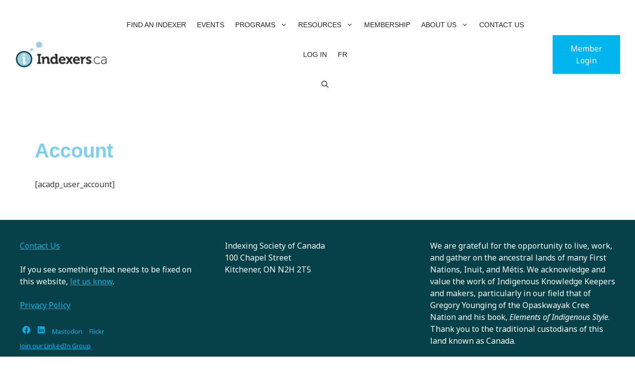

--- FILE ---
content_type: text/html; charset=UTF-8
request_url: https://indexers.ca/classifieds-directory-pages/account/
body_size: 13386
content:
<!DOCTYPE html>
<html dir="ltr" lang="en-US" prefix="og: https://ogp.me/ns#">
<head>
	<meta charset="UTF-8">
	<title>Account - Indexers.ca</title>

		<!-- All in One SEO 4.9.3 - aioseo.com -->
	<meta name="description" content="[acadp_user_account]" />
	<meta name="robots" content="max-image-preview:large" />
	<link rel="canonical" href="https://indexers.ca/classifieds-directory-pages/account/" />
	<meta name="generator" content="All in One SEO (AIOSEO) 4.9.3" />
		<meta property="og:locale" content="en_US" />
		<meta property="og:site_name" content="Indexers.ca - The professional society of indexers in Canada since 1977" />
		<meta property="og:type" content="article" />
		<meta property="og:title" content="Account - Indexers.ca" />
		<meta property="og:description" content="[acadp_user_account]" />
		<meta property="og:url" content="https://indexers.ca/classifieds-directory-pages/account/" />
		<meta property="og:image" content="https://indexers.ca/wp-content/uploads/2017/07/login-logo-e1689775645859.png" />
		<meta property="og:image:secure_url" content="https://indexers.ca/wp-content/uploads/2017/07/login-logo-e1689775645859.png" />
		<meta property="article:published_time" content="2017-07-03T16:16:05+00:00" />
		<meta property="article:modified_time" content="2023-01-27T16:26:37+00:00" />
		<meta property="article:publisher" content="https://www.facebook.com/indexingsocietyofcanada" />
		<meta name="twitter:card" content="summary_large_image" />
		<meta name="twitter:site" content="@indexerscanada" />
		<meta name="twitter:title" content="Account - Indexers.ca" />
		<meta name="twitter:description" content="[acadp_user_account]" />
		<meta name="twitter:creator" content="@indexerscanada" />
		<meta name="twitter:image" content="https://indexers.ca/wp-content/uploads/2017/07/login-logo-e1689775645859.png" />
		<script type="application/ld+json" class="aioseo-schema">
			{"@context":"https:\/\/schema.org","@graph":[{"@type":"BreadcrumbList","@id":"https:\/\/indexers.ca\/classifieds-directory-pages\/account\/#breadcrumblist","itemListElement":[{"@type":"ListItem","@id":"https:\/\/indexers.ca#listItem","position":1,"name":"Home","item":"https:\/\/indexers.ca","nextItem":{"@type":"ListItem","@id":"https:\/\/indexers.ca\/classifieds-directory-pages\/#listItem","name":"Classifieds &#038; Directory pages"}},{"@type":"ListItem","@id":"https:\/\/indexers.ca\/classifieds-directory-pages\/#listItem","position":2,"name":"Classifieds &#038; Directory pages","item":"https:\/\/indexers.ca\/classifieds-directory-pages\/","nextItem":{"@type":"ListItem","@id":"https:\/\/indexers.ca\/classifieds-directory-pages\/account\/#listItem","name":"Account"},"previousItem":{"@type":"ListItem","@id":"https:\/\/indexers.ca#listItem","name":"Home"}},{"@type":"ListItem","@id":"https:\/\/indexers.ca\/classifieds-directory-pages\/account\/#listItem","position":3,"name":"Account","previousItem":{"@type":"ListItem","@id":"https:\/\/indexers.ca\/classifieds-directory-pages\/#listItem","name":"Classifieds &#038; Directory pages"}}]},{"@type":"Organization","@id":"https:\/\/indexers.ca\/#organization","name":"Indexers.ca","description":"The professional society of indexers in Canada since 1977","url":"https:\/\/indexers.ca\/","logo":{"@type":"ImageObject","url":"https:\/\/indexers.ca\/wp-content\/uploads\/2017\/07\/login-logo-e1689775645859.png","@id":"https:\/\/indexers.ca\/classifieds-directory-pages\/account\/#organizationLogo","width":206,"height":60},"image":{"@id":"https:\/\/indexers.ca\/classifieds-directory-pages\/account\/#organizationLogo"},"sameAs":["https:\/\/www.facebook.com\/indexingsocietyofcanada","https:\/\/twitter.com\/indexerscanada","https:\/\/www.linkedin.com\/company\/indexing-society-of-canada-isc-sci","https:\/\/en.wikipedia.org\/wiki\/Indexing_Society_of_Canada"]},{"@type":"WebPage","@id":"https:\/\/indexers.ca\/classifieds-directory-pages\/account\/#webpage","url":"https:\/\/indexers.ca\/classifieds-directory-pages\/account\/","name":"Account - Indexers.ca","description":"[acadp_user_account]","inLanguage":"en-US","isPartOf":{"@id":"https:\/\/indexers.ca\/#website"},"breadcrumb":{"@id":"https:\/\/indexers.ca\/classifieds-directory-pages\/account\/#breadcrumblist"},"datePublished":"2017-07-03T12:16:05-04:00","dateModified":"2023-01-27T11:26:37-05:00"},{"@type":"WebSite","@id":"https:\/\/indexers.ca\/#website","url":"https:\/\/indexers.ca\/","name":"Indexers.ca","description":"The professional society of indexers in Canada since 1977","inLanguage":"en-US","publisher":{"@id":"https:\/\/indexers.ca\/#organization"}}]}
		</script>
		<!-- All in One SEO -->

<meta name="viewport" content="width=device-width, initial-scale=1"><link rel='dns-prefetch' href='//js.stripe.com' />
<link href='https://fonts.gstatic.com' crossorigin rel='preconnect' />
<link href='https://fonts.googleapis.com' crossorigin rel='preconnect' />
<link rel="alternate" type="application/rss+xml" title="Indexers.ca &raquo; Feed" href="https://indexers.ca/feed/" />
<link rel="alternate" type="application/rss+xml" title="Indexers.ca &raquo; Comments Feed" href="https://indexers.ca/comments/feed/" />
<link rel="alternate" type="text/calendar" title="Indexers.ca &raquo; iCal Feed" href="https://indexers.ca/events/?ical=1" />
<link rel="alternate" title="oEmbed (JSON)" type="application/json+oembed" href="https://indexers.ca/wp-json/oembed/1.0/embed?url=https%3A%2F%2Findexers.ca%2Fclassifieds-directory-pages%2Faccount%2F&#038;lang=en" />
<link rel="alternate" title="oEmbed (XML)" type="text/xml+oembed" href="https://indexers.ca/wp-json/oembed/1.0/embed?url=https%3A%2F%2Findexers.ca%2Fclassifieds-directory-pages%2Faccount%2F&#038;format=xml&#038;lang=en" />
<style id='wp-img-auto-sizes-contain-inline-css'>
img:is([sizes=auto i],[sizes^="auto," i]){contain-intrinsic-size:3000px 1500px}
/*# sourceURL=wp-img-auto-sizes-contain-inline-css */
</style>
<style id='wp-emoji-styles-inline-css'>

	img.wp-smiley, img.emoji {
		display: inline !important;
		border: none !important;
		box-shadow: none !important;
		height: 1em !important;
		width: 1em !important;
		margin: 0 0.07em !important;
		vertical-align: -0.1em !important;
		background: none !important;
		padding: 0 !important;
	}
/*# sourceURL=wp-emoji-styles-inline-css */
</style>
<link rel='stylesheet' id='wp-block-library-css' href='https://indexers.ca/wp-includes/css/dist/block-library/style.min.css?ver=6.9' media='all' />
<style id='wp-block-paragraph-inline-css'>
.is-small-text{font-size:.875em}.is-regular-text{font-size:1em}.is-large-text{font-size:2.25em}.is-larger-text{font-size:3em}.has-drop-cap:not(:focus):first-letter{float:left;font-size:8.4em;font-style:normal;font-weight:100;line-height:.68;margin:.05em .1em 0 0;text-transform:uppercase}body.rtl .has-drop-cap:not(:focus):first-letter{float:none;margin-left:.1em}p.has-drop-cap.has-background{overflow:hidden}:root :where(p.has-background){padding:1.25em 2.375em}:where(p.has-text-color:not(.has-link-color)) a{color:inherit}p.has-text-align-left[style*="writing-mode:vertical-lr"],p.has-text-align-right[style*="writing-mode:vertical-rl"]{rotate:180deg}
/*# sourceURL=https://indexers.ca/wp-includes/blocks/paragraph/style.min.css */
</style>
<style id='global-styles-inline-css'>
:root{--wp--preset--aspect-ratio--square: 1;--wp--preset--aspect-ratio--4-3: 4/3;--wp--preset--aspect-ratio--3-4: 3/4;--wp--preset--aspect-ratio--3-2: 3/2;--wp--preset--aspect-ratio--2-3: 2/3;--wp--preset--aspect-ratio--16-9: 16/9;--wp--preset--aspect-ratio--9-16: 9/16;--wp--preset--color--black: #000000;--wp--preset--color--cyan-bluish-gray: #abb8c3;--wp--preset--color--white: #ffffff;--wp--preset--color--pale-pink: #f78da7;--wp--preset--color--vivid-red: #cf2e2e;--wp--preset--color--luminous-vivid-orange: #ff6900;--wp--preset--color--luminous-vivid-amber: #fcb900;--wp--preset--color--light-green-cyan: #7bdcb5;--wp--preset--color--vivid-green-cyan: #00d084;--wp--preset--color--pale-cyan-blue: #8ed1fc;--wp--preset--color--vivid-cyan-blue: #0693e3;--wp--preset--color--vivid-purple: #9b51e0;--wp--preset--color--contrast: var(--contrast);--wp--preset--color--contrast-2: var(--contrast-2);--wp--preset--color--contrast-3: var(--contrast-3);--wp--preset--color--base: var(--base);--wp--preset--color--base-2: var(--base-2);--wp--preset--color--base-3: var(--base-3);--wp--preset--color--accent: var(--accent);--wp--preset--color--global-color-8: var(--global-color-8);--wp--preset--gradient--vivid-cyan-blue-to-vivid-purple: linear-gradient(135deg,rgb(6,147,227) 0%,rgb(155,81,224) 100%);--wp--preset--gradient--light-green-cyan-to-vivid-green-cyan: linear-gradient(135deg,rgb(122,220,180) 0%,rgb(0,208,130) 100%);--wp--preset--gradient--luminous-vivid-amber-to-luminous-vivid-orange: linear-gradient(135deg,rgb(252,185,0) 0%,rgb(255,105,0) 100%);--wp--preset--gradient--luminous-vivid-orange-to-vivid-red: linear-gradient(135deg,rgb(255,105,0) 0%,rgb(207,46,46) 100%);--wp--preset--gradient--very-light-gray-to-cyan-bluish-gray: linear-gradient(135deg,rgb(238,238,238) 0%,rgb(169,184,195) 100%);--wp--preset--gradient--cool-to-warm-spectrum: linear-gradient(135deg,rgb(74,234,220) 0%,rgb(151,120,209) 20%,rgb(207,42,186) 40%,rgb(238,44,130) 60%,rgb(251,105,98) 80%,rgb(254,248,76) 100%);--wp--preset--gradient--blush-light-purple: linear-gradient(135deg,rgb(255,206,236) 0%,rgb(152,150,240) 100%);--wp--preset--gradient--blush-bordeaux: linear-gradient(135deg,rgb(254,205,165) 0%,rgb(254,45,45) 50%,rgb(107,0,62) 100%);--wp--preset--gradient--luminous-dusk: linear-gradient(135deg,rgb(255,203,112) 0%,rgb(199,81,192) 50%,rgb(65,88,208) 100%);--wp--preset--gradient--pale-ocean: linear-gradient(135deg,rgb(255,245,203) 0%,rgb(182,227,212) 50%,rgb(51,167,181) 100%);--wp--preset--gradient--electric-grass: linear-gradient(135deg,rgb(202,248,128) 0%,rgb(113,206,126) 100%);--wp--preset--gradient--midnight: linear-gradient(135deg,rgb(2,3,129) 0%,rgb(40,116,252) 100%);--wp--preset--font-size--small: 13px;--wp--preset--font-size--medium: 20px;--wp--preset--font-size--large: 36px;--wp--preset--font-size--x-large: 42px;--wp--preset--spacing--20: 0.44rem;--wp--preset--spacing--30: 0.67rem;--wp--preset--spacing--40: 1rem;--wp--preset--spacing--50: 1.5rem;--wp--preset--spacing--60: 2.25rem;--wp--preset--spacing--70: 3.38rem;--wp--preset--spacing--80: 5.06rem;--wp--preset--shadow--natural: 6px 6px 9px rgba(0, 0, 0, 0.2);--wp--preset--shadow--deep: 12px 12px 50px rgba(0, 0, 0, 0.4);--wp--preset--shadow--sharp: 6px 6px 0px rgba(0, 0, 0, 0.2);--wp--preset--shadow--outlined: 6px 6px 0px -3px rgb(255, 255, 255), 6px 6px rgb(0, 0, 0);--wp--preset--shadow--crisp: 6px 6px 0px rgb(0, 0, 0);}:where(.is-layout-flex){gap: 0.5em;}:where(.is-layout-grid){gap: 0.5em;}body .is-layout-flex{display: flex;}.is-layout-flex{flex-wrap: wrap;align-items: center;}.is-layout-flex > :is(*, div){margin: 0;}body .is-layout-grid{display: grid;}.is-layout-grid > :is(*, div){margin: 0;}:where(.wp-block-columns.is-layout-flex){gap: 2em;}:where(.wp-block-columns.is-layout-grid){gap: 2em;}:where(.wp-block-post-template.is-layout-flex){gap: 1.25em;}:where(.wp-block-post-template.is-layout-grid){gap: 1.25em;}.has-black-color{color: var(--wp--preset--color--black) !important;}.has-cyan-bluish-gray-color{color: var(--wp--preset--color--cyan-bluish-gray) !important;}.has-white-color{color: var(--wp--preset--color--white) !important;}.has-pale-pink-color{color: var(--wp--preset--color--pale-pink) !important;}.has-vivid-red-color{color: var(--wp--preset--color--vivid-red) !important;}.has-luminous-vivid-orange-color{color: var(--wp--preset--color--luminous-vivid-orange) !important;}.has-luminous-vivid-amber-color{color: var(--wp--preset--color--luminous-vivid-amber) !important;}.has-light-green-cyan-color{color: var(--wp--preset--color--light-green-cyan) !important;}.has-vivid-green-cyan-color{color: var(--wp--preset--color--vivid-green-cyan) !important;}.has-pale-cyan-blue-color{color: var(--wp--preset--color--pale-cyan-blue) !important;}.has-vivid-cyan-blue-color{color: var(--wp--preset--color--vivid-cyan-blue) !important;}.has-vivid-purple-color{color: var(--wp--preset--color--vivid-purple) !important;}.has-black-background-color{background-color: var(--wp--preset--color--black) !important;}.has-cyan-bluish-gray-background-color{background-color: var(--wp--preset--color--cyan-bluish-gray) !important;}.has-white-background-color{background-color: var(--wp--preset--color--white) !important;}.has-pale-pink-background-color{background-color: var(--wp--preset--color--pale-pink) !important;}.has-vivid-red-background-color{background-color: var(--wp--preset--color--vivid-red) !important;}.has-luminous-vivid-orange-background-color{background-color: var(--wp--preset--color--luminous-vivid-orange) !important;}.has-luminous-vivid-amber-background-color{background-color: var(--wp--preset--color--luminous-vivid-amber) !important;}.has-light-green-cyan-background-color{background-color: var(--wp--preset--color--light-green-cyan) !important;}.has-vivid-green-cyan-background-color{background-color: var(--wp--preset--color--vivid-green-cyan) !important;}.has-pale-cyan-blue-background-color{background-color: var(--wp--preset--color--pale-cyan-blue) !important;}.has-vivid-cyan-blue-background-color{background-color: var(--wp--preset--color--vivid-cyan-blue) !important;}.has-vivid-purple-background-color{background-color: var(--wp--preset--color--vivid-purple) !important;}.has-black-border-color{border-color: var(--wp--preset--color--black) !important;}.has-cyan-bluish-gray-border-color{border-color: var(--wp--preset--color--cyan-bluish-gray) !important;}.has-white-border-color{border-color: var(--wp--preset--color--white) !important;}.has-pale-pink-border-color{border-color: var(--wp--preset--color--pale-pink) !important;}.has-vivid-red-border-color{border-color: var(--wp--preset--color--vivid-red) !important;}.has-luminous-vivid-orange-border-color{border-color: var(--wp--preset--color--luminous-vivid-orange) !important;}.has-luminous-vivid-amber-border-color{border-color: var(--wp--preset--color--luminous-vivid-amber) !important;}.has-light-green-cyan-border-color{border-color: var(--wp--preset--color--light-green-cyan) !important;}.has-vivid-green-cyan-border-color{border-color: var(--wp--preset--color--vivid-green-cyan) !important;}.has-pale-cyan-blue-border-color{border-color: var(--wp--preset--color--pale-cyan-blue) !important;}.has-vivid-cyan-blue-border-color{border-color: var(--wp--preset--color--vivid-cyan-blue) !important;}.has-vivid-purple-border-color{border-color: var(--wp--preset--color--vivid-purple) !important;}.has-vivid-cyan-blue-to-vivid-purple-gradient-background{background: var(--wp--preset--gradient--vivid-cyan-blue-to-vivid-purple) !important;}.has-light-green-cyan-to-vivid-green-cyan-gradient-background{background: var(--wp--preset--gradient--light-green-cyan-to-vivid-green-cyan) !important;}.has-luminous-vivid-amber-to-luminous-vivid-orange-gradient-background{background: var(--wp--preset--gradient--luminous-vivid-amber-to-luminous-vivid-orange) !important;}.has-luminous-vivid-orange-to-vivid-red-gradient-background{background: var(--wp--preset--gradient--luminous-vivid-orange-to-vivid-red) !important;}.has-very-light-gray-to-cyan-bluish-gray-gradient-background{background: var(--wp--preset--gradient--very-light-gray-to-cyan-bluish-gray) !important;}.has-cool-to-warm-spectrum-gradient-background{background: var(--wp--preset--gradient--cool-to-warm-spectrum) !important;}.has-blush-light-purple-gradient-background{background: var(--wp--preset--gradient--blush-light-purple) !important;}.has-blush-bordeaux-gradient-background{background: var(--wp--preset--gradient--blush-bordeaux) !important;}.has-luminous-dusk-gradient-background{background: var(--wp--preset--gradient--luminous-dusk) !important;}.has-pale-ocean-gradient-background{background: var(--wp--preset--gradient--pale-ocean) !important;}.has-electric-grass-gradient-background{background: var(--wp--preset--gradient--electric-grass) !important;}.has-midnight-gradient-background{background: var(--wp--preset--gradient--midnight) !important;}.has-small-font-size{font-size: var(--wp--preset--font-size--small) !important;}.has-medium-font-size{font-size: var(--wp--preset--font-size--medium) !important;}.has-large-font-size{font-size: var(--wp--preset--font-size--large) !important;}.has-x-large-font-size{font-size: var(--wp--preset--font-size--x-large) !important;}
/*# sourceURL=global-styles-inline-css */
</style>

<style id='classic-theme-styles-inline-css'>
/*! This file is auto-generated */
.wp-block-button__link{color:#fff;background-color:#32373c;border-radius:9999px;box-shadow:none;text-decoration:none;padding:calc(.667em + 2px) calc(1.333em + 2px);font-size:1.125em}.wp-block-file__button{background:#32373c;color:#fff;text-decoration:none}
/*# sourceURL=/wp-includes/css/classic-themes.min.css */
</style>
<link rel='stylesheet' id='generate-widget-areas-css' href='https://indexers.ca/wp-content/themes/generatepress/assets/css/components/widget-areas.min.css?ver=3.6.1' media='all' />
<link rel='stylesheet' id='generate-style-css' href='https://indexers.ca/wp-content/themes/generatepress/assets/css/main.min.css?ver=3.6.1' media='all' />
<style id='generate-style-inline-css'>
.is-right-sidebar{width:25%;}.is-left-sidebar{width:25%;}.site-content .content-area{width:100%;}@media (max-width: 700px){.main-navigation .menu-toggle,.sidebar-nav-mobile:not(#sticky-placeholder){display:block;}.main-navigation ul,.gen-sidebar-nav,.main-navigation:not(.slideout-navigation):not(.toggled) .main-nav > ul,.has-inline-mobile-toggle #site-navigation .inside-navigation > *:not(.navigation-search):not(.main-nav){display:none;}.nav-align-right .inside-navigation,.nav-align-center .inside-navigation{justify-content:space-between;}.has-inline-mobile-toggle .mobile-menu-control-wrapper{display:flex;flex-wrap:wrap;}.has-inline-mobile-toggle .inside-header{flex-direction:row;text-align:left;flex-wrap:wrap;}.has-inline-mobile-toggle .header-widget,.has-inline-mobile-toggle #site-navigation{flex-basis:100%;}.nav-float-left .has-inline-mobile-toggle #site-navigation{order:10;}}
.dynamic-author-image-rounded{border-radius:100%;}.dynamic-featured-image, .dynamic-author-image{vertical-align:middle;}.one-container.blog .dynamic-content-template:not(:last-child), .one-container.archive .dynamic-content-template:not(:last-child){padding-bottom:0px;}.dynamic-entry-excerpt > p:last-child{margin-bottom:0px;}
/*# sourceURL=generate-style-inline-css */
</style>
<link rel='stylesheet' id='generate-google-fonts-css' href='https://fonts.googleapis.com/css?family=Noto+Sans%3Aregular%2Citalic%2C700%2C700italic&#038;display=auto&#038;ver=3.6.1' media='all' />
<link rel='stylesheet' id='generatepress-dynamic-css' href='https://indexers.ca/wp-content/uploads/generatepress/style.min.css?ver=1765905018' media='all' />
<style id='generateblocks-inline-css'>
.gb-container.gb-tabs__item:not(.gb-tabs__item-open){display:none;}.gb-container-945d5609{max-width:80ch;}.gb-container-b0f58aff{text-align:left;}.gb-button-wrapper{display:flex;flex-wrap:wrap;align-items:flex-start;justify-content:flex-start;clear:both;}.gb-accordion__item:not(.gb-accordion__item-open) > .gb-button .gb-accordion__icon-open{display:none;}.gb-accordion__item.gb-accordion__item-open > .gb-button .gb-accordion__icon{display:none;}.gb-button-wrapper a.gb-button-3ce743f6{display:inline-flex;align-items:center;justify-content:center;text-align:center;padding:15px 20px;background-color:var(--contrast-3);color:var(--base-3);text-decoration:none;}.gb-button-wrapper a.gb-button-3ce743f6:hover, .gb-button-wrapper a.gb-button-3ce743f6:active, .gb-button-wrapper a.gb-button-3ce743f6:focus{background-color:var(--global-color-8);color:var(--base-3);}a.gb-button-7eef5e72{display:inline-flex;align-items:center;justify-content:center;text-align:center;padding:15px 20px;background-color:var(--contrast-3);color:var(--base-3);text-decoration:none;}a.gb-button-7eef5e72:hover, a.gb-button-7eef5e72:active, a.gb-button-7eef5e72:focus{background-color:var(--global-color-8);color:var(--base-3);}a.gb-button-408b9e59{display:inline-flex;flex-direction:row;align-items:center;justify-content:flex-start;column-gap:0.5em;padding:5px;color:var(--contrast-3);text-decoration:none;}a.gb-button-408b9e59:hover, a.gb-button-408b9e59:active, a.gb-button-408b9e59:focus{background-color:#222222;color:#ffffff;}a.gb-button-408b9e59 .gb-icon{line-height:0;}a.gb-button-408b9e59 .gb-icon svg{width:1em;height:1em;fill:currentColor;}a.gb-button-065a8bf1{display:inline-flex;align-items:center;column-gap:0.5em;padding:5px;color:var(--contrast-3);text-decoration:none;}a.gb-button-065a8bf1:hover, a.gb-button-065a8bf1:active, a.gb-button-065a8bf1:focus{background-color:#222222;color:#ffffff;}a.gb-button-065a8bf1 .gb-icon{line-height:0;}a.gb-button-065a8bf1 .gb-icon svg{width:1em;height:1em;fill:currentColor;}a.gb-button-248e7c0e{display:inline-flex;align-items:center;column-gap:0.5em;font-size:.8em;padding:5px;color:var(--contrast-3);text-decoration:none;}a.gb-button-248e7c0e:hover, a.gb-button-248e7c0e:active, a.gb-button-248e7c0e:focus{background-color:#222222;color:#ffffff;}a.gb-button-655393e1{display:inline-flex;align-items:center;column-gap:0.5em;font-size:.8em;padding:5px;color:var(--contrast-3);text-decoration:none;}a.gb-button-655393e1:hover, a.gb-button-655393e1:active, a.gb-button-655393e1:focus{background-color:#222222;color:#ffffff;}p.gb-headline-5b108bac{font-size:.8em;text-align:left;}:root{--gb-container-width:1200px;}.gb-container .wp-block-image img{vertical-align:middle;}.gb-grid-wrapper .wp-block-image{margin-bottom:0;}.gb-highlight{background:none;}.gb-shape{line-height:0;}.gb-container-link{position:absolute;top:0;right:0;bottom:0;left:0;z-index:99;}
/*# sourceURL=generateblocks-inline-css */
</style>
<script src="https://indexers.ca/wp-includes/js/jquery/jquery.min.js?ver=3.7.1" id="jquery-core-js"></script>
<script src="https://indexers.ca/wp-includes/js/jquery/jquery-migrate.min.js?ver=3.4.1" id="jquery-migrate-js"></script>
<script id="stripe_nfpluginsettings-js-extra">
var stripe_nfpluginsettings = {"clearLogRestUrl":"https://indexers.ca/wp-json/ninja-forms-stripe/v1/debug-log/delete-all","clearLogButtonId":"stripe_clear_debug_logger","downloadLogRestUrl":"https://indexers.ca/wp-json/ninja-forms-stripe/v1/debug-log/get-all","downloadLogButtonId":"stripe_download_debug_logger","_wpnonce":"4623a08827"};
//# sourceURL=stripe_nfpluginsettings-js-extra
</script>
<script src="https://indexers.ca/wp-content/plugins/ninja-forms-stripe/assets/js/nfpluginsettings.js?ver=3.2.8" id="stripe_nfpluginsettings-js"></script>
<script src="https://js.stripe.com/v3/?ver=3" id="stripe-js-v3-js"></script>
<script id="rcp-stripe-js-extra">
var rcpStripe = {"keys":{"publishable":"pk_live_EBso5j7CXzkldsAREhit828700pXfqX6OG"},"errors":{"api_key_expired":"Payment gateway connection error.","card_declined":"The card has been declined.","email_invalid":"Invalid email address. Please enter a valid email address and try again.","expired_card":"This card has expired. Please try again with a different payment method.","incorrect_address":"The supplied billing address is incorrect. Please check the card's address or try again with a different card.","incorrect_cvc":"The card's security code is incorrect. Please check the security code or try again with a different card.","incorrect_number":"The card number is incorrect. Please check the card number or try again with a different card.","invalid_number":"The card number is incorrect. Please check the card number or try again with a different card.","incorrect_zip":"The card's postal code is incorrect. Please check the postal code or try again with a different card.","postal_code_invalid":"The card's postal code is incorrect. Please check the postal code or try again with a different card.","invalid_cvc":"The card's security code is invalid. Please check the security code or try again with a different card.","invalid_expiry_month":"The card's expiration month is incorrect.","invalid_expiry_year":"The card's expiration year is incorrect.","payment_intent_authentication_failure":"Authentication failure.","payment_intent_incompatible_payment_method":"This payment method is invalid.","payment_intent_payment_attempt_failed":"Payment attempt failed.","setup_intent_authentication_failure":"Setup attempt failed."},"formatting":{"currencyMultiplier":100},"elementsConfig":null};
//# sourceURL=rcp-stripe-js-extra
</script>
<script src="https://indexers.ca/wp-content/plugins/restrict-content-pro/core/includes/gateways/stripe/js/stripe.min.js?ver=3.5.49" id="rcp-stripe-js"></script>
<script src="https://indexers.ca/wp-content/plugins/restrict-content-pro/core/includes/gateways/stripe/js/register.min.js?ver=3.5.49" id="rcp-stripe-register-js"></script>
<link rel="https://api.w.org/" href="https://indexers.ca/wp-json/" /><link rel="alternate" title="JSON" type="application/json" href="https://indexers.ca/wp-json/wp/v2/pages/22" /><link rel="EditURI" type="application/rsd+xml" title="RSD" href="https://indexers.ca/xmlrpc.php?rsd" />
<meta name="generator" content="WordPress 6.9" />
<link rel='shortlink' href='https://indexers.ca/?p=22' />
<meta name="tec-api-version" content="v1"><meta name="tec-api-origin" content="https://indexers.ca"><link rel="alternate" href="https://indexers.ca/wp-json/tribe/events/v1/" /><!-- Global site tag (gtag.js) - Google Analytics -->
<script async src="https://www.googletagmanager.com/gtag/js?id=UA-179490527-1"></script>
<script>
  window.dataLayer = window.dataLayer || [];
  function gtag(){dataLayer.push(arguments);}
  gtag('js', new Date());

  gtag('config', 'UA-179490527-1');
</script>
<link rel="icon" href="https://indexers.ca/wp-content/uploads/2017/07/cropped-cropped-login-logo-32x32.png" sizes="32x32" />
<link rel="icon" href="https://indexers.ca/wp-content/uploads/2017/07/cropped-cropped-login-logo-192x192.png" sizes="192x192" />
<link rel="apple-touch-icon" href="https://indexers.ca/wp-content/uploads/2017/07/cropped-cropped-login-logo-180x180.png" />
<meta name="msapplication-TileImage" content="https://indexers.ca/wp-content/uploads/2017/07/cropped-cropped-login-logo-270x270.png" />
		<style id="wp-custom-css">
			p, li {max-width: 80ch;}
h1, h2, h3 {max-width: 50ch;}

.conference-2022 h2 {
	font-family: ambroise-std,serif;
  font-weight: 700;
  font-style: italic
}

.conference-2022 .gb-button {
	font-family: ambroise-std,serif;
	font-size: 30px;
  font-weight: 400;
  font-style: italic;
}


/* Updated 22 Oct 2024
 * Removing giant image and cursor than szooms in ACADP listing
 */
.acadp :is(.acadp-object-cover) {
   object-fit: contain;
}

.single-acadp_listings .acadp-image-popup {
    cursor: none;
}		</style>
		</head>

<body class="wp-singular page-template-default page page-id-22 page-child parent-pageid-25 wp-custom-logo wp-embed-responsive wp-theme-generatepress post-image-aligned-center sticky-menu-slide sticky-enabled both-sticky-menu tribe-no-js page-template-generatepress no-sidebar nav-float-right separate-containers header-aligned-left dropdown-click-arrow dropdown-click" itemtype="https://schema.org/WebPage" itemscope>
	<a class="screen-reader-text skip-link" href="#content" title="Skip to content">Skip to content</a>		<header class="site-header has-inline-mobile-toggle" id="masthead" aria-label="Site"  itemtype="https://schema.org/WPHeader" itemscope>
			<div class="inside-header">
				<div class="site-logo">
					<a href="https://indexers.ca/" rel="home">
						<img  class="header-image is-logo-image" alt="Indexers.ca" src="https://indexers.ca/wp-content/uploads/2017/07/login-logo-e1689775645859.png" width="206" height="60" />
					</a>
				</div>	<nav class="main-navigation mobile-menu-control-wrapper" id="mobile-menu-control-wrapper" aria-label="Mobile Toggle">
		<div class="menu-bar-items">	<span class="menu-bar-item">
		<a href="#" role="button" aria-label="Open search" aria-haspopup="dialog" aria-controls="gp-search" data-gpmodal-trigger="gp-search"><span class="gp-icon icon-search"><svg viewBox="0 0 512 512" aria-hidden="true" xmlns="http://www.w3.org/2000/svg" width="1em" height="1em"><path fill-rule="evenodd" clip-rule="evenodd" d="M208 48c-88.366 0-160 71.634-160 160s71.634 160 160 160 160-71.634 160-160S296.366 48 208 48zM0 208C0 93.125 93.125 0 208 0s208 93.125 208 208c0 48.741-16.765 93.566-44.843 129.024l133.826 134.018c9.366 9.379 9.355 24.575-.025 33.941-9.379 9.366-24.575 9.355-33.941-.025L337.238 370.987C301.747 399.167 256.839 416 208 416 93.125 416 0 322.875 0 208z" /></svg><svg viewBox="0 0 512 512" aria-hidden="true" xmlns="http://www.w3.org/2000/svg" width="1em" height="1em"><path d="M71.029 71.029c9.373-9.372 24.569-9.372 33.942 0L256 222.059l151.029-151.03c9.373-9.372 24.569-9.372 33.942 0 9.372 9.373 9.372 24.569 0 33.942L289.941 256l151.03 151.029c9.372 9.373 9.372 24.569 0 33.942-9.373 9.372-24.569 9.372-33.942 0L256 289.941l-151.029 151.03c-9.373 9.372-24.569 9.372-33.942 0-9.372-9.373-9.372-24.569 0-33.942L222.059 256 71.029 104.971c-9.372-9.373-9.372-24.569 0-33.942z" /></svg></span></a>
	</span>
	</div>		<button data-nav="site-navigation" class="menu-toggle" aria-controls="primary-menu" aria-expanded="false">
			<span class="gp-icon icon-menu-bars"><svg viewBox="0 0 512 512" aria-hidden="true" xmlns="http://www.w3.org/2000/svg" width="1em" height="1em"><path d="M0 96c0-13.255 10.745-24 24-24h464c13.255 0 24 10.745 24 24s-10.745 24-24 24H24c-13.255 0-24-10.745-24-24zm0 160c0-13.255 10.745-24 24-24h464c13.255 0 24 10.745 24 24s-10.745 24-24 24H24c-13.255 0-24-10.745-24-24zm0 160c0-13.255 10.745-24 24-24h464c13.255 0 24 10.745 24 24s-10.745 24-24 24H24c-13.255 0-24-10.745-24-24z" /></svg><svg viewBox="0 0 512 512" aria-hidden="true" xmlns="http://www.w3.org/2000/svg" width="1em" height="1em"><path d="M71.029 71.029c9.373-9.372 24.569-9.372 33.942 0L256 222.059l151.029-151.03c9.373-9.372 24.569-9.372 33.942 0 9.372 9.373 9.372 24.569 0 33.942L289.941 256l151.03 151.029c9.372 9.373 9.372 24.569 0 33.942-9.373 9.372-24.569 9.372-33.942 0L256 289.941l-151.029 151.03c-9.373 9.372-24.569 9.372-33.942 0-9.372-9.373-9.372-24.569 0-33.942L222.059 256 71.029 104.971c-9.372-9.373-9.372-24.569 0-33.942z" /></svg></span><span class="mobile-menu">Menu</span>		</button>
	</nav>
			<nav class="main-navigation nav-align-center has-menu-bar-items sub-menu-right" id="site-navigation" aria-label="Primary"  itemtype="https://schema.org/SiteNavigationElement" itemscope>
			<div class="inside-navigation grid-container">
								<button class="menu-toggle" aria-controls="primary-menu" aria-expanded="false">
					<span class="gp-icon icon-menu-bars"><svg viewBox="0 0 512 512" aria-hidden="true" xmlns="http://www.w3.org/2000/svg" width="1em" height="1em"><path d="M0 96c0-13.255 10.745-24 24-24h464c13.255 0 24 10.745 24 24s-10.745 24-24 24H24c-13.255 0-24-10.745-24-24zm0 160c0-13.255 10.745-24 24-24h464c13.255 0 24 10.745 24 24s-10.745 24-24 24H24c-13.255 0-24-10.745-24-24zm0 160c0-13.255 10.745-24 24-24h464c13.255 0 24 10.745 24 24s-10.745 24-24 24H24c-13.255 0-24-10.745-24-24z" /></svg><svg viewBox="0 0 512 512" aria-hidden="true" xmlns="http://www.w3.org/2000/svg" width="1em" height="1em"><path d="M71.029 71.029c9.373-9.372 24.569-9.372 33.942 0L256 222.059l151.029-151.03c9.373-9.372 24.569-9.372 33.942 0 9.372 9.373 9.372 24.569 0 33.942L289.941 256l151.03 151.029c9.372 9.373 9.372 24.569 0 33.942-9.373 9.372-24.569 9.372-33.942 0L256 289.941l-151.029 151.03c-9.373 9.372-24.569 9.372-33.942 0-9.372-9.373-9.372-24.569 0-33.942L222.059 256 71.029 104.971c-9.372-9.373-9.372-24.569 0-33.942z" /></svg></span><span class="mobile-menu">Menu</span>				</button>
				<div id="primary-menu" class="main-nav"><ul id="menu-primary" class=" menu sf-menu"><li id="menu-item-6299" class="menu-item menu-item-type-post_type menu-item-object-page menu-item-6299"><a href="https://indexers.ca/find-an-indexer/">Find an Indexer</a></li>
<li id="menu-item-168" class="menu-item menu-item-type-custom menu-item-object-custom menu-item-168"><a href="https://indexers.ca/events">Events</a></li>
<li id="menu-item-10073" class="menu-item menu-item-type-custom menu-item-object-custom menu-item-has-children menu-item-10073"><a href="#">Programs<span role="button" class="dropdown-menu-toggle" tabindex="0" aria-label="Open Sub-Menu"><span class="gp-icon icon-arrow"><svg viewBox="0 0 330 512" aria-hidden="true" xmlns="http://www.w3.org/2000/svg" width="1em" height="1em"><path d="M305.913 197.085c0 2.266-1.133 4.815-2.833 6.514L171.087 335.593c-1.7 1.7-4.249 2.832-6.515 2.832s-4.815-1.133-6.515-2.832L26.064 203.599c-1.7-1.7-2.832-4.248-2.832-6.514s1.132-4.816 2.832-6.515l14.162-14.163c1.7-1.699 3.966-2.832 6.515-2.832 2.266 0 4.815 1.133 6.515 2.832l111.316 111.317 111.316-111.317c1.7-1.699 4.249-2.832 6.515-2.832s4.815 1.133 6.515 2.832l14.162 14.163c1.7 1.7 2.833 4.249 2.833 6.515z" /></svg></span></span></a>
<ul class="sub-menu">
	<li id="menu-item-10233" class="menu-item menu-item-type-post_type menu-item-object-page menu-item-10233"><a href="https://indexers.ca/programs/">Program Overview</a></li>
	<li id="menu-item-10234" class="menu-item menu-item-type-post_type menu-item-object-page menu-item-10234"><a href="https://indexers.ca/annual-conference/">Annual Conference</a></li>
	<li id="menu-item-3021" class="menu-item menu-item-type-post_type menu-item-object-page menu-item-3021"><a href="https://indexers.ca/members-area/mentorship/">Mary Newberry Mentorship Program</a></li>
	<li id="menu-item-156" class="menu-item menu-item-type-post_type menu-item-object-page menu-item-156"><a href="https://indexers.ca/ewart-daveluy-indexing-award/">Ewart-Daveluy Indexing Award</a></li>
	<li id="menu-item-10475" class="menu-item menu-item-type-post_type menu-item-object-page menu-item-10475"><a href="https://indexers.ca/members-area/volunteer/tide/">The Inclusion, Diversity and Equity committee (TIDE)</a></li>
	<li id="menu-item-5139" class="menu-item menu-item-type-post_type menu-item-object-page menu-item-5139"><a href="https://indexers.ca/tide-application/">Diversity in Canadian Publishing Bursary</a></li>
	<li id="menu-item-1291" class="menu-item menu-item-type-post_type menu-item-object-page menu-item-1291"><a href="https://indexers.ca/tamarack-award-2/">Tamarack Award</a></li>
</ul>
</li>
<li id="menu-item-1405" class="menu-item menu-item-type-custom menu-item-object-custom menu-item-has-children menu-item-1405"><a href="#">Resources<span role="button" class="dropdown-menu-toggle" tabindex="0" aria-label="Open Sub-Menu"><span class="gp-icon icon-arrow"><svg viewBox="0 0 330 512" aria-hidden="true" xmlns="http://www.w3.org/2000/svg" width="1em" height="1em"><path d="M305.913 197.085c0 2.266-1.133 4.815-2.833 6.514L171.087 335.593c-1.7 1.7-4.249 2.832-6.515 2.832s-4.815-1.133-6.515-2.832L26.064 203.599c-1.7-1.7-2.832-4.248-2.832-6.514s1.132-4.816 2.832-6.515l14.162-14.163c1.7-1.699 3.966-2.832 6.515-2.832 2.266 0 4.815 1.133 6.515 2.832l111.316 111.317 111.316-111.317c1.7-1.699 4.249-2.832 6.515-2.832s4.815 1.133 6.515 2.832l14.162 14.163c1.7 1.7 2.833 4.249 2.833 6.515z" /></svg></span></span></a>
<ul class="sub-menu">
	<li id="menu-item-1292" class="menu-item menu-item-type-post_type menu-item-object-page menu-item-1292"><a href="https://indexers.ca/resources/">Resources Overview</a></li>
	<li id="menu-item-9465" class="menu-item menu-item-type-post_type menu-item-object-page menu-item-9465"><a href="https://indexers.ca/indexing-as-a-career/">New and Aspiring Indexers</a></li>
	<li id="menu-item-10231" class="menu-item menu-item-type-post_type menu-item-object-page menu-item-10231"><a href="https://indexers.ca/for-publishers-and-authors/">For Publishers and Authors</a></li>
	<li id="menu-item-10949" class="menu-item menu-item-type-post_type menu-item-object-page menu-item-10949"><a href="https://indexers.ca/resources/education-and-training/">Education and Training</a></li>
	<li id="menu-item-8686" class="menu-item menu-item-type-post_type menu-item-object-page menu-item-8686"><a href="https://indexers.ca/resources/software/">Software</a></li>
	<li id="menu-item-11011" class="menu-item menu-item-type-post_type menu-item-object-page menu-item-11011"><a href="https://indexers.ca/resources/discussion-groups/">Discussion Groups</a></li>
	<li id="menu-item-8689" class="menu-item menu-item-type-post_type menu-item-object-page menu-item-8689"><a href="https://indexers.ca/resources/books/">Books, Journals, and Websites</a></li>
	<li id="menu-item-10235" class="menu-item menu-item-type-post_type menu-item-object-page menu-item-10235"><a href="https://indexers.ca/resources/related-associations/">Related Associations</a></li>
</ul>
</li>
<li id="menu-item-152" class="menu-item menu-item-type-post_type menu-item-object-page menu-item-152"><a href="https://indexers.ca/become-a-member/">Membership</a></li>
<li id="menu-item-10237" class="menu-item menu-item-type-custom menu-item-object-custom menu-item-has-children menu-item-10237"><a href="#">About Us<span role="button" class="dropdown-menu-toggle" tabindex="0" aria-label="Open Sub-Menu"><span class="gp-icon icon-arrow"><svg viewBox="0 0 330 512" aria-hidden="true" xmlns="http://www.w3.org/2000/svg" width="1em" height="1em"><path d="M305.913 197.085c0 2.266-1.133 4.815-2.833 6.514L171.087 335.593c-1.7 1.7-4.249 2.832-6.515 2.832s-4.815-1.133-6.515-2.832L26.064 203.599c-1.7-1.7-2.832-4.248-2.832-6.514s1.132-4.816 2.832-6.515l14.162-14.163c1.7-1.699 3.966-2.832 6.515-2.832 2.266 0 4.815 1.133 6.515 2.832l111.316 111.317 111.316-111.317c1.7-1.699 4.249-2.832 6.515-2.832s4.815 1.133 6.515 2.832l14.162 14.163c1.7 1.7 2.833 4.249 2.833 6.515z" /></svg></span></span></a>
<ul class="sub-menu">
	<li id="menu-item-9545" class="menu-item menu-item-type-post_type menu-item-object-page menu-item-9545"><a href="https://indexers.ca/about-us/">Mission, History, and Affiliations</a></li>
	<li id="menu-item-10240" class="menu-item menu-item-type-post_type menu-item-object-post menu-item-10240"><a href="https://indexers.ca/magpie-pins-for-sale/">Magpie Pins for Sale</a></li>
	<li id="menu-item-10554" class="menu-item menu-item-type-post_type menu-item-object-page menu-item-10554"><a href="https://indexers.ca/in-memorium/">In Memoriam</a></li>
</ul>
</li>
<li id="menu-item-10241" class="menu-item menu-item-type-post_type menu-item-object-page menu-item-10241"><a href="https://indexers.ca/contact-us/">Contact Us</a></li>
<li id="menu-item-10384" class="menu-item menu-item-type-post_type menu-item-object-page menu-item-10384"><a href="https://indexers.ca/log-inout/">Log In</a></li>
<li id="menu-item-10347-fr" class="lang-item lang-item-28 lang-item-fr no-translation lang-item-first menu-item menu-item-type-custom menu-item-object-custom menu-item-10347-fr"><a href="https://indexers.ca/fr/" hreflang="fr-FR" lang="fr-FR">FR</a></li>
</ul></div><div class="menu-bar-items">	<span class="menu-bar-item">
		<a href="#" role="button" aria-label="Open search" aria-haspopup="dialog" aria-controls="gp-search" data-gpmodal-trigger="gp-search"><span class="gp-icon icon-search"><svg viewBox="0 0 512 512" aria-hidden="true" xmlns="http://www.w3.org/2000/svg" width="1em" height="1em"><path fill-rule="evenodd" clip-rule="evenodd" d="M208 48c-88.366 0-160 71.634-160 160s71.634 160 160 160 160-71.634 160-160S296.366 48 208 48zM0 208C0 93.125 93.125 0 208 0s208 93.125 208 208c0 48.741-16.765 93.566-44.843 129.024l133.826 134.018c9.366 9.379 9.355 24.575-.025 33.941-9.379 9.366-24.575 9.355-33.941-.025L337.238 370.987C301.747 399.167 256.839 416 208 416 93.125 416 0 322.875 0 208z" /></svg><svg viewBox="0 0 512 512" aria-hidden="true" xmlns="http://www.w3.org/2000/svg" width="1em" height="1em"><path d="M71.029 71.029c9.373-9.372 24.569-9.372 33.942 0L256 222.059l151.029-151.03c9.373-9.372 24.569-9.372 33.942 0 9.372 9.373 9.372 24.569 0 33.942L289.941 256l151.03 151.029c9.372 9.373 9.372 24.569 0 33.942-9.373 9.372-24.569 9.372-33.942 0L256 289.941l-151.029 151.03c-9.373 9.372-24.569 9.372-33.942 0-9.372-9.373-9.372-24.569 0-33.942L222.059 256 71.029 104.971c-9.372-9.373-9.372-24.569 0-33.942z" /></svg></span></a>
	</span>
	</div>			</div>
		</nav>
					<div class="header-widget">
				<aside id="block-12" class="widget inner-padding widget_block"><div class="gb-button-wrapper gb-button-wrapper-208b7aba">

<a class="gb-button gb-button-3ce743f6 gb-button-text" href="https://indexers.ca/log-inout/">Member Login</a>

</div></aside>			</div>
						</div>
		</header>
		
	<div class="site grid-container container hfeed" id="page">
				<div class="site-content" id="content">
			
	<div class="content-area" id="primary">
		<main class="site-main" id="main">
			
<article id="post-22" class="post-22 page type-page status-publish" itemtype="https://schema.org/CreativeWork" itemscope>
	<div class="inside-article">
		
			<header class="entry-header">
				<h1 class="entry-title" itemprop="headline">Account</h1>			</header>

			
		<div class="entry-content" itemprop="text">
			<p>[acadp_user_account]</p>
		</div>

			</div>
</article>
		</main>
	</div>

	
	</div>
</div>


<div class="site-footer">
				<div id="footer-widgets" class="site footer-widgets">
				<div class="footer-widgets-container grid-container">
					<div class="inside-footer-widgets">
							<div class="footer-widget-1">
		<aside id="block-29" class="widget inner-padding widget_block"><div class="gb-container gb-container-b0f58aff">

<p class="gb-headline gb-headline-73cba479 gb-headline-text"><a href="https://indexers.ca/contact-us">Contact Us</a></p>



<p>If you see something that needs to be fixed on this website, <a href="mailto:administrator@indexers.ca">let us know</a>.</p>



<p><a href="https://indexers.ca/privacy-policy/">Privacy Policy</a></p>



<a class="gb-button gb-button-408b9e59" href="https://www.facebook.com/indexingsocietyofcanada"><span class="gb-icon"><svg aria-hidden="true" role="img" height="1em" width="1em" viewBox="0 0 512 512" xmlns="http://www.w3.org/2000/svg"><path fill="currentColor" d="M504 256C504 119 393 8 256 8S8 119 8 256c0 123.78 90.69 226.38 209.25 245V327.69h-63V256h63v-54.64c0-62.15 37-96.48 93.67-96.48 27.14 0 55.52 4.84 55.52 4.84v61h-31.28c-30.8 0-40.41 19.12-40.41 38.73V256h68.78l-11 71.69h-57.78V501C413.31 482.38 504 379.78 504 256z"></path></svg></span></a>



<a class="gb-button gb-button-065a8bf1" href="https://www.linkedin.com/company/indexing-society-of-canada-isc-sci"><span class="gb-icon"><svg aria-hidden="true" role="img" height="1em" width="1em" viewBox="0 0 448 512" xmlns="http://www.w3.org/2000/svg"><path fill="currentColor" d="M416 32H31.9C14.3 32 0 46.5 0 64.3v383.4C0 465.5 14.3 480 31.9 480H416c17.6 0 32-14.5 32-32.3V64.3c0-17.8-14.4-32.3-32-32.3zM135.4 416H69V202.2h66.5V416zm-33.2-243c-21.3 0-38.5-17.3-38.5-38.5S80.9 96 102.2 96c21.2 0 38.5 17.3 38.5 38.5 0 21.3-17.2 38.5-38.5 38.5zm282.1 243h-66.4V312c0-24.8-.5-56.7-34.5-56.7-34.6 0-39.9 27-39.9 54.9V416h-66.4V202.2h63.7v29.2h.9c8.9-16.8 30.6-34.5 62.9-34.5 67.2 0 79.7 44.3 79.7 101.9V416z"></path></svg></span></a>



<a class="gb-button gb-button-248e7c0e gb-button-text" href="https://mstdn.ca/@IndexersCanada">Mastodon</a>



<a class="gb-button gb-button-655393e1 gb-button-text" href="https://www.flickr.com/photos/155072604@N02/">Flickr</a>



<p class="gb-headline gb-headline-5b108bac gb-headline-text"><a href="https://www.linkedin.com/groups/8248555/">Join our LinkedIn Group</a></p>

</div></aside>	</div>
		<div class="footer-widget-2">
		<aside id="text-5" class="widget inner-padding widget_text">			<div class="textwidget"><p>Indexing Society of Canada<br />
100 Chapel Street<br />
Kitchener, ON N2H 2T5</p>
</div>
		</aside>	</div>
		<div class="footer-widget-3">
		<aside id="text-10" class="widget inner-padding widget_text">			<div class="textwidget"><p>We are grateful for the opportunity to live, work, and gather on the ancestral lands of many First Nations, Inuit, and Métis. We acknowledge and value the work of Indigenous Knowledge Keepers and makers, particularly in our field that of Gregory Younging of the Opaskwayak Cree Nation and his book, <i>Elements of Indigenous Style</i>. Thank you to the traditional custodians of this land known as Canada.</p>
</div>
		</aside>	</div>
						</div>
				</div>
			</div>
					<footer class="site-info" aria-label="Site"  itemtype="https://schema.org/WPFooter" itemscope>
			<div class="inside-site-info grid-container">
								<div class="copyright-bar">
					&copy; 2026  Indexing Society of Canada / Société canadienne d’indexation				</div>
			</div>
		</footer>
		</div>

<a title="Scroll back to top" aria-label="Scroll back to top" rel="nofollow" href="#" class="generate-back-to-top" data-scroll-speed="400" data-start-scroll="300" role="button">
					<span class="gp-icon icon-arrow-up"><svg viewBox="0 0 330 512" aria-hidden="true" xmlns="http://www.w3.org/2000/svg" width="1em" height="1em" fill-rule="evenodd" clip-rule="evenodd" stroke-linejoin="round" stroke-miterlimit="1.414"><path d="M305.863 314.916c0 2.266-1.133 4.815-2.832 6.514l-14.157 14.163c-1.699 1.7-3.964 2.832-6.513 2.832-2.265 0-4.813-1.133-6.512-2.832L164.572 224.276 53.295 335.593c-1.699 1.7-4.247 2.832-6.512 2.832-2.265 0-4.814-1.133-6.513-2.832L26.113 321.43c-1.699-1.7-2.831-4.248-2.831-6.514s1.132-4.816 2.831-6.515L158.06 176.408c1.699-1.7 4.247-2.833 6.512-2.833 2.265 0 4.814 1.133 6.513 2.833L303.03 308.4c1.7 1.7 2.832 4.249 2.832 6.515z" fill-rule="nonzero" /></svg></span>
				</a><script type="speculationrules">
{"prefetch":[{"source":"document","where":{"and":[{"href_matches":"/*"},{"not":{"href_matches":["/wp-*.php","/wp-admin/*","/wp-content/uploads/*","/wp-content/*","/wp-content/plugins/*","/wp-content/themes/generatepress/*","/*\\?(.+)"]}},{"not":{"selector_matches":"a[rel~=\"nofollow\"]"}},{"not":{"selector_matches":".no-prefetch, .no-prefetch a"}}]},"eagerness":"conservative"}]}
</script>
		<script>
		( function ( body ) {
			'use strict';
			body.className = body.className.replace( /\btribe-no-js\b/, 'tribe-js' );
		} )( document.body );
		</script>
		<script id="generate-a11y">
!function(){"use strict";if("querySelector"in document&&"addEventListener"in window){var e=document.body;e.addEventListener("pointerdown",(function(){e.classList.add("using-mouse")}),{passive:!0}),e.addEventListener("keydown",(function(){e.classList.remove("using-mouse")}),{passive:!0})}}();
</script>
	<div class="gp-modal gp-search-modal" id="gp-search" role="dialog" aria-modal="true" aria-label="Search">
		<div class="gp-modal__overlay" tabindex="-1" data-gpmodal-close>
			<div class="gp-modal__container">
					<form role="search" method="get" class="search-modal-form" action="https://indexers.ca/">
		<label for="search-modal-input" class="screen-reader-text">Search for:</label>
		<div class="search-modal-fields">
			<input id="search-modal-input" type="search" class="search-field" placeholder="Search &hellip;" value="" name="s" />
			<button aria-label="Search"><span class="gp-icon icon-search"><svg viewBox="0 0 512 512" aria-hidden="true" xmlns="http://www.w3.org/2000/svg" width="1em" height="1em"><path fill-rule="evenodd" clip-rule="evenodd" d="M208 48c-88.366 0-160 71.634-160 160s71.634 160 160 160 160-71.634 160-160S296.366 48 208 48zM0 208C0 93.125 93.125 0 208 0s208 93.125 208 208c0 48.741-16.765 93.566-44.843 129.024l133.826 134.018c9.366 9.379 9.355 24.575-.025 33.941-9.379 9.366-24.575 9.355-33.941-.025L337.238 370.987C301.747 399.167 256.839 416 208 416 93.125 416 0 322.875 0 208z" /></svg></span></button>
		</div>
			</form>
				</div>
		</div>
	</div>
	<script> /* <![CDATA[ */var tribe_l10n_datatables = {"aria":{"sort_ascending":": activate to sort column ascending","sort_descending":": activate to sort column descending"},"length_menu":"Show _MENU_ entries","empty_table":"No data available in table","info":"Showing _START_ to _END_ of _TOTAL_ entries","info_empty":"Showing 0 to 0 of 0 entries","info_filtered":"(filtered from _MAX_ total entries)","zero_records":"No matching records found","search":"Search:","all_selected_text":"All items on this page were selected. ","select_all_link":"Select all pages","clear_selection":"Clear Selection.","pagination":{"all":"All","next":"Next","previous":"Previous"},"select":{"rows":{"0":"","_":": Selected %d rows","1":": Selected 1 row"}},"datepicker":{"dayNames":["Sunday","Monday","Tuesday","Wednesday","Thursday","Friday","Saturday"],"dayNamesShort":["Sun","Mon","Tue","Wed","Thu","Fri","Sat"],"dayNamesMin":["S","M","T","W","T","F","S"],"monthNames":["January","February","March","April","May","June","July","August","September","October","November","December"],"monthNamesShort":["January","February","March","April","May","June","July","August","September","October","November","December"],"monthNamesMin":["Jan","Feb","Mar","Apr","May","Jun","Jul","Aug","Sep","Oct","Nov","Dec"],"nextText":"Next","prevText":"Prev","currentText":"Today","closeText":"Done","today":"Today","clear":"Clear"}};/* ]]> */ </script><script src="https://indexers.ca/wp-content/plugins/gp-premium/menu-plus/functions/js/sticky.min.js?ver=2.5.5" id="generate-sticky-js"></script>
<script src="https://indexers.ca/wp-content/plugins/the-events-calendar/common/build/js/user-agent.js?ver=da75d0bdea6dde3898df" id="tec-user-agent-js"></script>
<script id="pll_cookie_script-js-after">
(function() {
				var expirationDate = new Date();
				expirationDate.setTime( expirationDate.getTime() + 31536000 * 1000 );
				document.cookie = "pll_language=en; expires=" + expirationDate.toUTCString() + "; path=/; secure; SameSite=Lax";
			}());

//# sourceURL=pll_cookie_script-js-after
</script>
<script id="generate-menu-js-before">
var generatepressMenu = {"toggleOpenedSubMenus":true,"openSubMenuLabel":"Open Sub-Menu","closeSubMenuLabel":"Close Sub-Menu"};
//# sourceURL=generate-menu-js-before
</script>
<script src="https://indexers.ca/wp-content/themes/generatepress/assets/js/menu.min.js?ver=3.6.1" id="generate-menu-js"></script>
<script id="generate-dropdown-click-js-before">
var generatepressDropdownClick = {"openSubMenuLabel":"Open Sub-Menu","closeSubMenuLabel":"Close Sub-Menu"};
//# sourceURL=generate-dropdown-click-js-before
</script>
<script src="https://indexers.ca/wp-content/themes/generatepress/assets/js/dropdown-click.min.js?ver=3.6.1" id="generate-dropdown-click-js"></script>
<script src="https://indexers.ca/wp-content/themes/generatepress/assets/dist/modal.js?ver=3.6.1" id="generate-modal-js"></script>
<script id="generate-back-to-top-js-before">
var generatepressBackToTop = {"smooth":true};
//# sourceURL=generate-back-to-top-js-before
</script>
<script src="https://indexers.ca/wp-content/themes/generatepress/assets/js/back-to-top.min.js?ver=3.6.1" id="generate-back-to-top-js"></script>
<script id="wp-emoji-settings" type="application/json">
{"baseUrl":"https://s.w.org/images/core/emoji/17.0.2/72x72/","ext":".png","svgUrl":"https://s.w.org/images/core/emoji/17.0.2/svg/","svgExt":".svg","source":{"concatemoji":"https://indexers.ca/wp-includes/js/wp-emoji-release.min.js?ver=6.9"}}
</script>
<script type="module">
/*! This file is auto-generated */
const a=JSON.parse(document.getElementById("wp-emoji-settings").textContent),o=(window._wpemojiSettings=a,"wpEmojiSettingsSupports"),s=["flag","emoji"];function i(e){try{var t={supportTests:e,timestamp:(new Date).valueOf()};sessionStorage.setItem(o,JSON.stringify(t))}catch(e){}}function c(e,t,n){e.clearRect(0,0,e.canvas.width,e.canvas.height),e.fillText(t,0,0);t=new Uint32Array(e.getImageData(0,0,e.canvas.width,e.canvas.height).data);e.clearRect(0,0,e.canvas.width,e.canvas.height),e.fillText(n,0,0);const a=new Uint32Array(e.getImageData(0,0,e.canvas.width,e.canvas.height).data);return t.every((e,t)=>e===a[t])}function p(e,t){e.clearRect(0,0,e.canvas.width,e.canvas.height),e.fillText(t,0,0);var n=e.getImageData(16,16,1,1);for(let e=0;e<n.data.length;e++)if(0!==n.data[e])return!1;return!0}function u(e,t,n,a){switch(t){case"flag":return n(e,"\ud83c\udff3\ufe0f\u200d\u26a7\ufe0f","\ud83c\udff3\ufe0f\u200b\u26a7\ufe0f")?!1:!n(e,"\ud83c\udde8\ud83c\uddf6","\ud83c\udde8\u200b\ud83c\uddf6")&&!n(e,"\ud83c\udff4\udb40\udc67\udb40\udc62\udb40\udc65\udb40\udc6e\udb40\udc67\udb40\udc7f","\ud83c\udff4\u200b\udb40\udc67\u200b\udb40\udc62\u200b\udb40\udc65\u200b\udb40\udc6e\u200b\udb40\udc67\u200b\udb40\udc7f");case"emoji":return!a(e,"\ud83e\u1fac8")}return!1}function f(e,t,n,a){let r;const o=(r="undefined"!=typeof WorkerGlobalScope&&self instanceof WorkerGlobalScope?new OffscreenCanvas(300,150):document.createElement("canvas")).getContext("2d",{willReadFrequently:!0}),s=(o.textBaseline="top",o.font="600 32px Arial",{});return e.forEach(e=>{s[e]=t(o,e,n,a)}),s}function r(e){var t=document.createElement("script");t.src=e,t.defer=!0,document.head.appendChild(t)}a.supports={everything:!0,everythingExceptFlag:!0},new Promise(t=>{let n=function(){try{var e=JSON.parse(sessionStorage.getItem(o));if("object"==typeof e&&"number"==typeof e.timestamp&&(new Date).valueOf()<e.timestamp+604800&&"object"==typeof e.supportTests)return e.supportTests}catch(e){}return null}();if(!n){if("undefined"!=typeof Worker&&"undefined"!=typeof OffscreenCanvas&&"undefined"!=typeof URL&&URL.createObjectURL&&"undefined"!=typeof Blob)try{var e="postMessage("+f.toString()+"("+[JSON.stringify(s),u.toString(),c.toString(),p.toString()].join(",")+"));",a=new Blob([e],{type:"text/javascript"});const r=new Worker(URL.createObjectURL(a),{name:"wpTestEmojiSupports"});return void(r.onmessage=e=>{i(n=e.data),r.terminate(),t(n)})}catch(e){}i(n=f(s,u,c,p))}t(n)}).then(e=>{for(const n in e)a.supports[n]=e[n],a.supports.everything=a.supports.everything&&a.supports[n],"flag"!==n&&(a.supports.everythingExceptFlag=a.supports.everythingExceptFlag&&a.supports[n]);var t;a.supports.everythingExceptFlag=a.supports.everythingExceptFlag&&!a.supports.flag,a.supports.everything||((t=a.source||{}).concatemoji?r(t.concatemoji):t.wpemoji&&t.twemoji&&(r(t.twemoji),r(t.wpemoji)))});
//# sourceURL=https://indexers.ca/wp-includes/js/wp-emoji-loader.min.js
</script>

</body>
</html>
